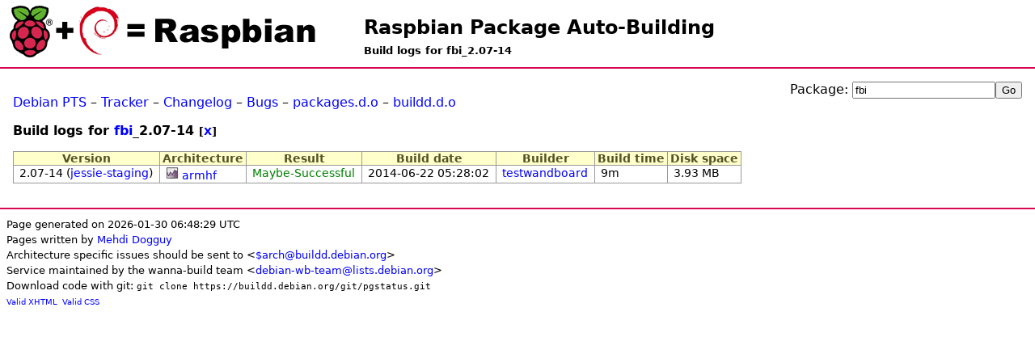

--- FILE ---
content_type: text/html; charset=UTF-8
request_url: http://buildd.raspbian.org/status/logs.php?pkg=fbi&ver=2.07-14
body_size: 1558
content:
<!DOCTYPE html>
<html>
<head>
<title>Build logs for fbi_2.07-14</title>

<meta http-equiv="content-type" content="text/html; charset=utf-8" />
<link type="text/css" rel="stylesheet" href="media/revamp.css" />
<link rel="StyleSheet" type="text/css" href="media/pkg.css" />
<link rel="StyleSheet" type="text/css" href="media/status.css" />
<script type="text/javascript" src="media/jquery.js"></script>

<script type="text/javascript">
<!--
$(document).ready(function () {
  $(".status").each(function (){
    var id = $(this).attr('id');
    if (id && id.substr(0,7) == 'status-') {
      otherid = id.replace('status-','problem-');
      problem = $('#'+otherid);
      title = $(this).attr('title');
      if (title) { title += ':\n';}
      title += $(problem).text();
      $(this).attr('title',title);
    }
  });
});
//-->
</script>

</head>
<body>
<h1 id="title"><a href="https://buildd.raspbian.org">Raspbian Package Auto-Building</a></h1>
<h2 id="subtitle">Build logs for fbi_2.07-14</h2>
<div id="body">
<div style="float:right"><form action="logs.php" method="get">
<p>
Package: <input id="log_field" type="text" name="pkg" value="fbi" /><input type="submit" value="Go" />
</p>
</form>
</div><p><a href="http://packages.qa.debian.org/fbi">Debian PTS</a> &ndash; <a href="https://tracker.debian.org/fbi">Tracker</a> &ndash; <a href="http://packages.debian.org/changelog:fbi">Changelog</a> &ndash; <a href="http://bugs.debian.org/src:fbi">Bugs</a> &ndash; <a href="http://packages.debian.org/source/jessie/fbi">packages.d.o</a> &ndash; <a href="http://buildd.debian.org/status/package.php?p=fbi&amp;suite=jessie">buildd.d.o</a></p>
<h3>Build logs for <a href="package.php?p=fbi">fbi</a>_2.07-14 <small>[<a href="logs.php?pkg=fbi">X</a>]</small></h3>
<table class="data logs"><tr>
        <th>Version</th>
        <th>Architecture</th>
        <th>Result</th>
        <th>Build date</th>
        <th>Builder</th>
        <th>Build time</th>
        <th>Disk space</th>
    </tr><tr>
            <td>2.07-14 (<a href="logs.php?pkg=fbi&amp;ver=2.07-14&amp;suite=jessie-staging">jessie-staging</a>)</td>
            <td><a href="https://buildd.raspbian.org/stats/graph/#p=fbi;a=armhf"><img alt="Buildd exposure stats" src="media/graph.png" /></a> <a href="logs.php?pkg=fbi&amp;ver=2.07-14&amp;arch=armhf&amp;suite=jessie-staging">armhf</a></td>
            <td><a href="fetch.php?pkg=fbi&amp;arch=armhf&amp;ver=2.07-14&amp;stamp=1403414882"><span class="green">Maybe-Successful</span></a></td>
            <td>2014-06-22 05:28:02</td>
            <td><a href="architecture.php?a=armhf&amp;suite=jessie-staging&amp;buildd=buildd_armhf-testwandboard">testwandboard</a></td>
            <td>9m</td>
            <td>3.93 MB</td>
           </tr>
</table></div><div id="footer">
<small>Page generated on 2026-01-30 06:48:29 UTC<br />
Pages written by <a href="https://wiki.debian.org/MehdiDogguy">Mehdi Dogguy</a><br />
Architecture specific issues should be sent to &lt;<a href="https://www.debian.org/intro/organization#ports">$arch@buildd.debian.org</a>&gt;<br />
Service maintained by the wanna-build team &lt;<a href="https://lists.debian.org/debian-wb-team/">debian-wb-team@lists.debian.org</a>&gt;<br />
Download code with git: <code>git clone https://buildd.debian.org/git/pgstatus.git</code></small><br />
<span class="tiny">
<a href="http://validator.w3.org/check?uri=https%3A%2F%2Fbuildd.raspbian.org%2Fstatus%2Flogs.php%3Fpkg%3Dfbi%26ver%3D2.07-14">Valid XHTML</a>&nbsp;
<a href="http://jigsaw.w3.org/css-validator/validator?uri=https%3A%2F%2Fbuildd.raspbian.org%2Fstatus%2Flogs.php%3Fpkg%3Dfbi%26ver%3D2.07-14">Valid CSS</a>
</span>
</div>
</body>
</html>